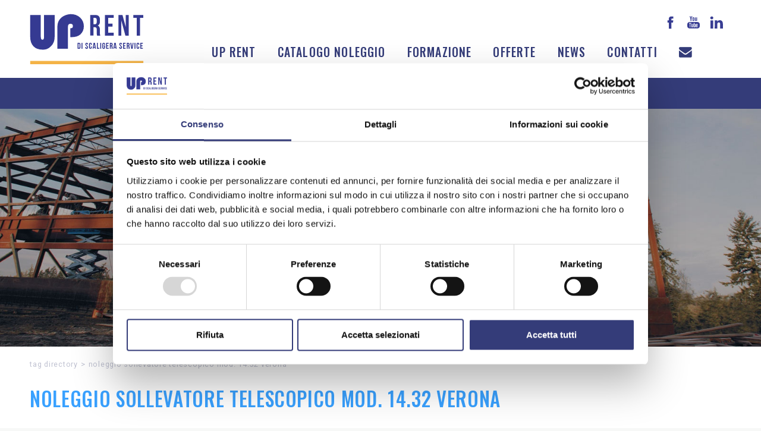

--- FILE ---
content_type: text/html; charset=utf-8
request_url: https://www.uprent.it/it-ww/tag-noleggio-sollevatore-telescopico-mod-1432-verona.aspx
body_size: 45240
content:

   
<!DOCTYPE html>
<html>
  <head id="ctl00_Head1" prefix="og: //ogp.me/ns#"><title>
	Noleggio Sollevatore telescopico mod. 14.32 Verona
</title>
  <script id="Cookiebot" src="https://consent.cookiebot.com/uc.js" data-cbid="9c5e629e-8ca9-45fc-a617-954ccb072a94" data-blockingmode="auto" type="text/javascript"></script>
  
  <!-- Header block #1 - ZONE #1 -->
  
    <meta property="og:title" content="Noleggio Sollevatore telescopico mod. 14.32 Verona" /><meta property="og:url" content="https://www.uprent.it/it-ww/tag-noleggio-sollevatore-telescopico-mod-1432-verona.aspx" /><meta property="og:image" content="https://www.uprent.it/img/og-image.jpg" /><meta property="og:image:type" content="image/jpeg" /><meta property="og:image:width" content="200" /><meta property="og:image:height" content="200" /><script type="text/plain" data-cookieconsent="statistics,marketing">

    (function (i, s, o, g, r, a, m) {
        i['GoogleAnalyticsObject'] = r; i[r] = i[r] || function () {
            (i[r].q = i[r].q || []).push(arguments)
        }, i[r].l = 1 * new Date(); a = s.createElement(o),
  m = s.getElementsByTagName(o)[0]; a.async = 1; a.src = g; m.parentNode.insertBefore(a, m)
    })(window, document, 'script', '//www.google-analytics.com/analytics.js', 'ga');
</script>
<meta name="keywords" content="Noleggio Sollevatore telescopico mod. 14.32 Verona" /><meta name="description" content="Noleggio Sollevatore telescopico mod. 14.32 Verona, 20260202" /><meta name="robots" content="index, follow" /><meta name="theme-color" content="#343c79"/><!-- Google Tag Manager -->
<script>(function(w,d,s,l,i){w[l]=w[l]||[];w[l].push({'gtm.start':
new Date().getTime(),event:'gtm.js'});var f=d.getElementsByTagName(s)[0],
j=d.createElement(s),dl=l!='dataLayer'?'&l='+l:'';j.async=true;j.src=
'https://www.googletagmanager.com/gtm.js?id='+i+dl;f.parentNode.insertBefore(j,f);
})(window,document,'script','dataLayer','GTM-59ZNZDW3');</script>
<!-- End Google Tag Manager --><!-- Facebook Pixel Code -->
<script>
 !function(f,b,e,v,n,t,s)
 {if(f.fbq)return;n=f.fbq=function(){n.callMethod?
 n.callMethod.apply(n,arguments):n.queue.push(arguments)};
 if(!f._fbq)f._fbq=n;n.push=n;n.loaded=!0;n.version='2.0';
 n.queue=[];t=b.createElement(e);t.async=!0;
 t.src=v;s=b.getElementsByTagName(e)[0];
 s.parentNode.insertBefore(t,s)}(window, document,'script',
 'https://connect.facebook.net/en_US/fbevents.js');
 fbq('init', '2268125546761175');
 fbq('init', '1215635518821098');
 fbq('track', 'PageView');
</script>
<noscript><img height="1" width="1" style="display:none"
 src="https://www.facebook.com/tr?id=2268125546761175&ev=PageView&noscript=1"
/></noscript>
<noscript><img height="1" width="1" style="display:none"
src="https://www.facebook.com/tr?id=1215635518821098&ev=PageView&noscript=1"
/></noscript>
<!-- End Facebook Pixel Code --><!-- Google tag (gtag.js) -->
<script async src="https://www.googletagmanager.com/gtag/js?id=G-9S0H8QVHRW"></script>
<script>
	window.dataLayer = window.dataLayer || [];
	function gtag(){dataLayer.push(arguments);}
	gtag('js', new Date());

	gtag('config', 'G-9S0H8QVHRW');
	gtag('config', 'G-DV1TBLRYB4');
	gtag('config', 'G-KC394N1D14');
</script>

  <!-- /Header block #1 -->
		  
    <meta charset="utf-8" /><meta name="viewport" content="width=device-width, initial-scale=1.0" />


    <!-- HTML5 shim, for IE6-8 support of HTML5 elements -->
    <!--[if lt IE 9]>
      <script src="//html5shim.googlecode.com/svn/trunk/html5.js"></script>
    <![endif]-->

    <!-- Fav and touch icons -->
    <link rel="shortcut icon" href="../master/favicon.ico" /><link rel="apple-touch-icon-precomposed" sizes="144x144" href="/img/apple-touch-icon-144-precomposed.png" /><link rel="apple-touch-icon-precomposed" sizes="114x114" href="/img/apple-touch-icon-114-precomposed.png" /><link rel="apple-touch-icon-precomposed" sizes="72x72" href="/img/apple-touch-icon-72-precomposed.png" /><link rel="apple-touch-icon-precomposed" href="/img/apple-touch-icon-57-precomposed.png" /><link href="../App_Themes/default_min/css/site-202207270953.css" type="text/css" rel="stylesheet" /></head>

  <body>
    <form name="aspnetForm" method="post" action="/it-ww/tag-noleggio-sollevatore-telescopico-mod-1432-verona.aspx" id="aspnetForm">
<div>
<input type="hidden" name="__VIEWSTATE" id="__VIEWSTATE" value="/[base64]/[base64]/[base64]/HjNupF21eA/TvwBDUy3ng=" />
</div>

<div>

	<input type="hidden" name="__VIEWSTATEGENERATOR" id="__VIEWSTATEGENERATOR" value="CA0B0334" />
</div>
      <div class="head-fixed-wrap">				  
		<!-- Header block #2 - ZONE #2 -->              
            <div id="ctl00_divHeaderblock2" class="headerblock2 carrelloplugin-zone">
                <div id="ctl00_containerFluid2" class="container-fluid">
                    <div id="ctl00_container2" class="container">
                          
    <!-- Google Tag Manager (noscript) -->
<noscript><iframe src="https://www.googletagmanager.com/ns.html?id=GTM-59ZNZDW3" height="0" width="0" style="display:none;visibility:hidden"></iframe></noscript>
<!-- End Google Tag Manager (noscript) -->

                     </div>
                </div>
            </div>		 
			
			  <!-- Header block #3 - ZONE #3 -->
              <div id="ctl00_divHeaderblock3" class="headerblock3">
                
    
<div class="social-header-wrapper svgplugin">
<a href="https://www.facebook.com/UpRentdiscaligeraService/" target="_blank">
<svg xmlns="http://www.w3.org/2000/svg" xmlns:xlink="http://www.w3.org/1999/xlink" version="1.1" id="ico-facebook" x="0" y="0" viewBox="0 0 32 32" xml:space="preserve" enable-background="new 0 0 32 32">
  <path d="M20.5 13.1h-2.9v-1.9c0-0.8 0.5-0.9 0.8-0.9s2.1 0 2.1 0V7h-2.9c-3.2 0-4 2.4-4 4v2.1h-1.9v3.3h1.9c0 4.2 0 9.4 0 9.4h3.9c0 0 0-5.1 0-9.4h2.6L20.5 13.1z" />
</svg></a>
<a href="https://www.youtube.com/channel/UCNi0OcwOJzyd_PNmjvssgzA?view_as=subscriber" target="_blank">
<svg xmlns="http://www.w3.org/2000/svg" xmlns:xlink="http://www.w3.org/1999/xlink" version="1.1" id="ico-youtube" x="0" y="0" viewBox="0 0 32 32" enable-background="new 0 0 32 32" xml:space="preserve">
  <g id="G-youtube">
     <path d="M22.1 15.6H9.9c-1.9 0-3.5 1.6-3.5 3.5v2.8c0 1.9 1.6 3.5 3.5 3.5h12.2c1.9 0 3.5-1.6 3.5-3.5v-2.8C25.6 17.1 24.1 15.6 22.1 15.6zM12.4 17.8h-1.1v5.7h-1.1v-5.7H9.1v-1h3.4V17.8zM15.7 23.4h-1v-0.5c-0.2 0.2-0.4 0.3-0.6 0.5 -0.2 0.1-0.4 0.2-0.6 0.2 -0.2 0-0.4-0.1-0.5-0.2 -0.1-0.1-0.2-0.4-0.2-0.7v-4.1h1v3.7c0 0.1 0 0.2 0.1 0.2 0 0.1 0.1 0.1 0.2 0.1 0.1 0 0.2 0 0.3-0.1 0.1-0.1 0.2-0.2 0.3-0.3v-3.7h1V23.4zM19.2 22.4c0 0.3-0.1 0.6-0.2 0.8 -0.2 0.2-0.4 0.3-0.7 0.3 -0.2 0-0.4 0-0.5-0.1 -0.1-0.1-0.3-0.2-0.4-0.3v0.4h-1v-6.6h1v2.1c0.1-0.1 0.3-0.3 0.4-0.3 0.1-0.1 0.3-0.1 0.5-0.1 0.3 0 0.5 0.1 0.7 0.3 0.2 0.2 0.2 0.5 0.2 0.9V22.4zM22.6 21.1h-1.9V22c0 0.3 0 0.4 0.1 0.5 0.1 0.1 0.2 0.1 0.3 0.1 0.2 0 0.3 0 0.3-0.1 0.1-0.1 0.1-0.3 0.1-0.6v-0.2h1V22c0 0.5-0.1 0.9-0.4 1.1 -0.2 0.3-0.6 0.4-1.1 0.4 -0.4 0-0.8-0.1-1-0.4 -0.3-0.3-0.4-0.6-0.4-1.1v-2.2c0-0.4 0.1-0.8 0.4-1 0.3-0.3 0.6-0.4 1.1-0.4 0.4 0 0.8 0.1 1 0.4 0.2 0.2 0.4 0.6 0.4 1.1V21.1zM21.2 19.3c-0.2 0-0.3 0-0.3 0.1 -0.1 0.1-0.1 0.2-0.1 0.4v0.5h0.9v-0.5c0-0.2 0-0.4-0.1-0.4C21.4 19.3 21.3 19.3 21.2 19.3zM17.8 19.2c-0.1 0-0.1 0-0.2 0 -0.1 0-0.1 0.1-0.2 0.1v3c0.1 0.1 0.2 0.1 0.2 0.2 0.1 0 0.2 0.1 0.2 0.1 0.1 0 0.2 0 0.3-0.1 0.1-0.1 0.1-0.2 0.1-0.3v-2.5c0-0.2 0-0.3-0.1-0.4C18 19.3 17.9 19.2 17.8 19.2z"></path><polygon points="11.5 13.9 12.7 13.9 12.7 10.8 14.2 6.6 12.9 6.6 12.1 9.5 12.1 9.5 11.3 6.6 10 6.6 11.5 11 "></polygon><path d="M15.8 14c0.5 0 0.9-0.1 1.2-0.4 0.3-0.3 0.4-0.6 0.4-1.1V9.7c0-0.4-0.1-0.7-0.4-1 -0.3-0.3-0.7-0.4-1.1-0.4 -0.5 0-0.9 0.1-1.2 0.4 -0.3 0.2-0.4 0.6-0.4 1v2.8c0 0.5 0.1 0.8 0.4 1.1C15 13.9 15.4 14 15.8 14zM15.4 9.7c0-0.1 0-0.2 0.1-0.3 0.1-0.1 0.2-0.1 0.3-0.1 0.1 0 0.3 0 0.4 0.1 0.1 0.1 0.1 0.2 0.1 0.3v2.9c0 0.1 0 0.3-0.1 0.3 -0.1 0.1-0.2 0.1-0.4 0.1 -0.1 0-0.3 0-0.3-0.1 -0.1-0.1-0.1-0.2-0.1-0.3V9.7zM19.1 13.9c0.2 0 0.4-0.1 0.6-0.2 0.2-0.1 0.4-0.3 0.6-0.5v0.6h1.1V8.5h-1.1v4.1c-0.1 0.1-0.2 0.2-0.3 0.3 -0.1 0.1-0.2 0.1-0.3 0.1 -0.1 0-0.2 0-0.2-0.1 0-0.1-0.1-0.1-0.1-0.3V8.5h-1.1V13c0 0.3 0.1 0.6 0.2 0.7C18.7 13.9 18.8 13.9 19.1 13.9z"></path>
  </g>
</svg></a>
<a href="https://www.linkedin.com/company/up-rent-di-scaligera-service" target="_blank">
<svg xmlns="http://www.w3.org/2000/svg" xmlns:xlink="http://www.w3.org/1999/xlink" version="1.1" id="ico-linkedin" x="0" y="0" viewBox="0 0 32 32" xml:space="preserve" enable-background="new 0 0 32 32">
  <path d="M20.7 12.8c-2.2 0-3.2 1.2-3.7 2.1v0h0c0 0 0 0 0 0v-1.8h-4.1c0.1 1.2 0 12.5 0 12.5H17v-7c0-0.4 0-0.7 0.1-1 0.3-0.7 1-1.5 2.1-1.5 1.5 0 2.1 1.1 2.1 2.8v6.7h4.2v-7.2C25.5 14.6 23.4 12.8 20.7 12.8zM8.5 7C7.1 7 6.1 8 6.1 9.2c0 1.2 0.9 2.2 2.3 2.2h0c1.4 0 2.3-1 2.3-2.2C10.8 8 9.9 7 8.5 7z"></path><rect x="6.4" y="13.1" width="4.2" height="12.5"></rect>
</svg></a>
<!--<a href="/it-ww/contatti-twitter.aspx">
<svg xmlns="http://www.w3.org/2000/svg" xmlns:xlink="http://www.w3.org/1999/xlink" version="1.1" id="ico-twitter" x="0" y="0" viewBox="0 0 32 32" xml:space="preserve" enable-background="new 0 0 32 32">
  <path d="M26 10.8c-0.8 0.3-1.5 0.6-2.4 0.7 0.9-0.5 1.5-1.3 1.8-2.3 -0.8 0.5-1.7 0.9-2.7 1.1 -0.8-0.8-1.8-1.3-3.1-1.3 -2.3 0-4.1 1.8-4.1 4.1 0 0.3 0 0.7 0.1 1 -3.4-0.2-6.5-1.8-8.5-4.3 -0.4 0.6-0.6 1.3-0.6 2.1 0 1.4 0.8 2.7 1.8 3.4 -0.7 0-1.3-0.2-1.9-0.5 0 0 0 0 0 0.1 0 2 1.4 3.7 3.4 4.1 -0.4 0.1-0.7 0.2-1.1 0.2 -0.3 0-0.6 0-0.8-0.1 0.6 1.6 2.1 2.9 3.9 2.9 -1.4 1-3.3 1.6-5.2 1.6 -0.4 0-0.7 0-1-0.1 1.8 1.1 4 1.8 6.4 1.8C19.9 25.3 24 19 24 13.5c0-0.2 0-0.4 0-0.6C24.8 12.5 25.4 11.7 26 10.8z"/>
</svg></a>
<a href="/it-ww/contatti-istagram.aspx">
<svg xmlns="http://www.w3.org/2000/svg" xmlns:xlink="http://www.w3.org/1999/xlink" version="1.1" id="ico-instagram_1_" x="0" y="0" viewBox="0 0 38 38" enable-background="new 0 0 38 38" xml:space="preserve"><defs><rect id="SVGID_1_" x="7.7" y="8.1" width="22.3" height="22.3"></rect></defs><clipPath id="SVGID_2_"><use xlink:href="#SVGID_1_" overflow="visible"></use></clipPath>
<path clip-path="url(#SVGID_2_)" d="M18.9 10.1c3 0 3.4 0 4.5 0.1 1.1 0.1 1.7 0.3 2.1 0.4 0.5 0.2 0.9 0.4 1.3 0.8s0.6 0.8 0.8 1.3c0.1 0.4 0.3 1 0.4 2.1 0.1 1.2 0.1 1.5 0.1 4.5s0 3.4-0.1 4.5c-0.1 1.1-0.3 1.7-0.4 2.1 -0.2 0.5-0.4 0.9-0.8 1.3 -0.4 0.4-0.8 0.6-1.3 0.8 -0.4 0.1-1 0.3-2.1 0.4 -1.2 0.1-1.5 0.1-4.5 0.1s-3.4 0-4.5-0.1c-1.1-0.1-1.7-0.3-2.1-0.4 -0.5-0.2-0.9-0.4-1.3-0.8s-0.6-0.8-0.8-1.3c-0.1-0.4-0.3-1-0.4-2.1 -0.1-1.2-0.1-1.5-0.1-4.5s0-3.4 0.1-4.5c0-1.1 0.2-1.7 0.4-2.1 0.2-0.5 0.4-0.9 0.8-1.3 0.4-0.4 0.8-0.6 1.3-0.8 0.4-0.1 1-0.3 2.1-0.4C15.5 10.1 15.9 10.1 18.9 10.1M18.9 8.1c-3 0-3.4 0-4.6 0.1 -1.1 0.1-2 0.3-2.7 0.5 -0.8 0.3-1.3 0.7-2 1.3 -0.6 0.6-1 1.3-1.3 2 -0.3 0.7-0.4 1.5-0.5 2.7 -0.1 1.2-0.1 1.6-0.1 4.6s0 3.4 0.1 4.6c0.1 1.2 0.3 2 0.5 2.7 0.3 0.8 0.7 1.3 1.3 2 0.6 0.6 1.3 1 2 1.3s1.5 0.4 2.7 0.5 1.6 0.1 4.6 0.1 3.4 0 4.6-0.1c1.2-0.1 2-0.3 2.7-0.5 0.8-0.3 1.3-0.7 2-1.3 0.6-0.6 1-1.3 1.3-2 0.3-0.7 0.4-1.5 0.5-2.7s0.1-1.6 0.1-4.6 0-3.4-0.1-4.6 -0.3-2-0.5-2.7c-0.3-0.8-0.7-1.3-1.3-2 -0.6-0.6-1.3-1-2-1.3 -0.7-0.3-1.5-0.4-2.7-0.5C22.3 8.1 21.9 8.1 18.9 8.1"></path><defs><rect id="SVGID_3_" x="7.7" y="8.1" width="22.3" height="22.3"></rect></defs><clipPath id="SVGID_4_"><use xlink:href="#SVGID_3_" overflow="visible"></use></clipPath><path clip-path="url(#SVGID_4_)" d="M18.9 13.4c-3.2 0-5.8 2.6-5.8 5.8s2.6 5.8 5.8 5.8 5.8-2.6 5.8-5.8S22 13.4 18.9 13.4M18.9 22.9c-2 0-3.7-1.6-3.7-3.7 0-2 1.6-3.7 3.7-3.7 2 0 3.7 1.6 3.7 3.7C22.6 21.2 20.9 22.9 18.9 22.9"></path><defs><rect id="SVGID_5_" x="7.7" y="8.1" width="22.3" height="22.3"></rect></defs><clipPath id="SVGID_6_"><use xlink:href="#SVGID_5_" overflow="visible"></use></clipPath><path clip-path="url(#SVGID_6_)" d="M26.2 13.2c0 0.8-0.6 1.3-1.3 1.3s-1.3-0.6-1.3-1.3c0-0.8 0.6-1.3 1.3-1.3S26.2 12.5 26.2 13.2"></path>
</svg></a>
<a href="/it-ww/contatti-google-plus.aspx">
<svg xmlns="http://www.w3.org/2000/svg" xmlns:xlink="http://www.w3.org/1999/xlink" version="1.1" id="ico-googleplus" x="0" y="0" viewBox="0 0 32 32" enable-background="new 0 0 32 32" xml:space="preserve">
<path id="Plus" d="M27 14.2h-3.2V11c0-0.2-0.2-0.4-0.4-0.4h-0.9c-0.2 0-0.4 0.2-0.4 0.4v3.2h-3.2c-0.2 0-0.4 0.2-0.4 0.4v0.9c0 0.2 0.2 0.4 0.4 0.4H22v3.2c0 0.2 0.2 0.4 0.4 0.4h0.9c0.2 0 0.4-0.2 0.4-0.4V16H27c0.2 0 0.4-0.2 0.4-0.4v-0.9C27.4 14.4 27.2 14.2 27 14.2zM16.2 17c-0.7-0.5-1.3-1.2-1.3-1.4 0-0.4 0-0.6 0.9-1.3 1.1-0.9 1.8-2.1 1.8-3.3 0-1.1-0.3-2.1-0.9-2.8h0.5c0.1 0 0.2 0 0.3-0.1l1.3-0.9c0.2-0.1 0.2-0.3 0.2-0.5 -0.1-0.2-0.2-0.3-0.4-0.3h-5.6c-0.6 0-1.2 0.1-1.9 0.3 -2 0.7-3.5 2.5-3.5 4.2 0 2.5 2 4.5 4.6 4.5C12 15.8 12 16 12 16.2c0 0.4 0.1 0.8 0.3 1.1 0 0 0 0-0.1 0 -2.5 0-4.8 1.2-5.6 3.1 -0.2 0.5-0.3 1-0.3 1.4 0 0.5 0.1 0.9 0.4 1.3 0.5 1 1.7 1.7 3.3 2.1 0.8 0.2 1.7 0.3 2.6 0.3 0.8 0 1.6-0.1 2.3-0.3 2.2-0.6 3.7-2.3 3.7-4.2C18.4 19.2 17.8 18.1 16.2 17zM9.1 21.2c0-1.3 1.7-2.5 3.6-2.5l0.1 0c0.4 0 0.8 0.1 1.2 0.2 0.1 0.1 0.3 0.2 0.4 0.3 0.9 0.6 1.5 1 1.6 1.6 0 0.2 0.1 0.3 0.1 0.5 0 1.6-1.2 2.5-3.6 2.5C10.6 23.8 9.1 22.6 9.1 21.2zM10.9 8.7c0.3-0.3 0.7-0.5 1.1-0.5l0 0c1.2 0 2.4 1.4 2.7 3.1 0.1 0.9-0.1 1.8-0.6 2.3 -0.3 0.3-0.7 0.5-1.1 0.5 0 0 0 0 0 0h0c-1.2 0-2.4-1.5-2.6-3.1C10.2 10.1 10.4 9.2 10.9 8.7z"/>
</svg></a>-->
</div>
    <div class="CompanyLogo"><a href="/"><img src="/img/logo-uprent.svg" alt="UpRent.it" title="UpRent.it" /></a></div>

              </div>
              <!-- / Header block #3 - ZONE #3 -->

			  <!-- Header block #4 - ZONE #4 -->
              <div id="ctl00_divHeaderblock4" class="headerblock4">
                  
    
<!-- bar menu top -->
<div id="ctl00_ContentPlaceHolder3_ctl00_MainMenu" class="navbar mainmenu">
    <div class="navbar-inner">
        <div class="container">
            <a id="ctl00_ContentPlaceHolder3_ctl00_collapse" class="btn btn-navbar" data-toggle="collapse" data-target=".mainmenu .nav-collapse">
                
                <span class="icon-bar"></span>
                <span class="icon-bar"></span>
                <span class="icon-bar"></span>
            </a>
            
            <div id="ctl00_ContentPlaceHolder3_ctl00_topMenu" class="nav-collapse collapse">
                <div id="ctl00_ContentPlaceHolder3_ctl00_ctl00_mainDiv" class="navbar-searchform">
	<div class="navbar-form pull-right formflatstyle" style="position:relative;">
	<input type="text" name="fti" value="" placeholder="Cerca" id="fullTextSearch" data-provide="typeahead" class="typeahead" autocomplete="off">
    <button type="button" class="btn cancel" id="btnCerca" onclick="doSearch();return false;"><i class="icon-search"></i></button>
    <button type="button" class="btn-delete" id="btnAnnulla" style="visibility:hidden;"><i class="icon-delete"></i></button>
	<input type="hidden" id="Id_Lingua" value="it">
	<input type="hidden" id="CheckEmpty" value="">
    <input type="hidden" id="UrlStringSearch" value="/it-ww/search.aspx">
    <input type="hidden" id="UrlStringTopSearch" value="/it-ww/top-searches.aspx">
	</div>
</div>

                <ul class="pull-right nav menu-horizontal-level-0"><li data-idmenuitem="202"><a data-hover="Up Rent" href="chi-siamo.aspx">Up Rent</a></li><li class="dropdown" data-idmenuitem="72"><a href="#" data-hover="Catalogo noleggio" class="dropdown-toggle" role="button" data-toggle="dropdown">Catalogo noleggio<b class="caret"></b></a><ul class="dropdown-menu menu-horizontal-level-0" role="menu"><li data-idmenuitem="623"><a data-hover="Autocarro con gru" tabindex="-1" href="autocarro-con-gru-1.aspx">Autocarro con gru</a></li><li data-idmenuitem="561"><a data-hover="Autogru" tabindex="-1" href="autogru-1.aspx">Autogru</a></li><li data-idmenuitem="566"><a data-hover="Edilizia" tabindex="-1" href="edilizia-1.aspx">Edilizia</a></li><li data-idmenuitem="627"><a data-hover="Furgoni aperti" tabindex="-1" href="autocarri-con-cassone-ribaltabile-1.aspx">Furgoni aperti</a></li><li data-idmenuitem="626"><a data-hover="Furgoni chiusi" tabindex="-1" href="furgoni-chiusi-1.aspx">Furgoni chiusi</a></li><li data-idmenuitem="582"><a data-hover="Generatori di corrente" tabindex="-1" href="generatori-di-corrente-1.aspx">Generatori di corrente</a></li><li data-idmenuitem="614"><a data-hover="Giardinaggio" tabindex="-1" href="giardinaggio-1.aspx">Giardinaggio</a></li><li data-idmenuitem="565"><a data-hover="Piattaforme autocarrate" tabindex="-1" href="sollevamento-piattaforme-autocarrate-1.aspx">Piattaforme autocarrate</a></li><li data-idmenuitem="563"><a data-hover="Piattaforme cingolate" tabindex="-1" href="piattaforme-cingolate-1.aspx">Piattaforme cingolate</a></li><li data-idmenuitem="564"><a data-hover="Piattaforme semoventi" tabindex="-1" href="piattaforme-semoventi-1.aspx">Piattaforme semoventi</a></li><li data-idmenuitem="615"><a data-hover="Pulizia" tabindex="-1" href="pulizia-1.aspx">Pulizia</a></li><li data-idmenuitem="562"><a data-hover="Sollevatori telescopici" tabindex="-1" href="sollevatori-telescopici-1.aspx">Sollevatori telescopici</a></li></ul></li><li data-idmenuitem="619"><a data-hover="Formazione" href="formazione-1.aspx">Formazione</a></li><li class="dropdown" data-idmenuitem="609"><a href="#" data-hover="Offerte" class="dropdown-toggle" role="button" data-toggle="dropdown">Offerte<b class="caret"></b></a><ul class="dropdown-menu menu-horizontal-level-0" role="menu"><li data-idmenuitem="610"><a data-hover="Promozioni" tabindex="-1" href="promozioni-1.aspx">Promozioni</a></li><li data-idmenuitem="617"><a data-hover="Vendita usato" tabindex="-1" href="vendita-usato-1.aspx">Vendita usato</a></li></ul></li><li class="dropdown" data-idmenuitem="612"><a href="#" data-hover="News" class="dropdown-toggle" role="button" data-toggle="dropdown">News<b class="caret"></b></a><ul class="dropdown-menu menu-horizontal-level-0" role="menu"><li data-idmenuitem="634"><a data-hover="Notizie" tabindex="-1" href="uprent-notizie.aspx">Notizie</a></li><li data-idmenuitem="635"><a data-hover="Esperto risponde" tabindex="-1" href="esperto-risponde-1.aspx">Esperto risponde</a></li></ul></li><li data-idmenuitem="583"><a data-hover="Contatti" href="contatti.aspx">Contatti</a></li><li class="homemenuico-mail" data-idmenuitem="584"><a data-hover="&lt;i class=&quot;fa fa-envelope fa-lg&quot;>&lt;/i>" href="richiesta-informazioni.aspx"><i class="fa fa-envelope fa-lg"></i></a></li></ul>
            </div>
            
            <!--/.nav-collapse -->
        </div>
    </div>
</div>
<!-- bar menu top --><div id="ctl00_ContentPlaceHolder3_ctl01_MainMenu" class="menutop-aside menu-prodotti"><ul class="pull-left nav nav-pills menu-horizontal-level-0"><li class="menu-560" data-idmenuitem="560"><a data-hover="Sollevamento" href="javascript:void(0);">Sollevamento</a></li><li class="menu-556" data-idmenuitem="556"><a data-hover="Attrezzature" href="javascript:void(0);">Attrezzature</a></li><li class="menu-557" data-idmenuitem="557"><a data-hover="Autocarri" href="javascript:void(0);">Autocarri</a></li></ul></div>
<div class="megamenu-wrap">
    
            <div id="ctl00_ContentPlaceHolder3_ctl01_rptItemsWrap_ctl00_megamenuItemswrap" class="megamenu-itemswrap megamenu-itemswrap-556">
                <ul class="megamenu-item"><li data-idmenuitem="590"><a data-hover="Edilizia" tabindex="-1" href="edilizia-1.aspx"><svg xmlns="http://www.w3.org/2000/svg" xmlns:xlink="http://www.w3.org/1999/xlink" version="1.1" x="0" y="0" viewBox="0 0 55 55" xml:space="preserve" enable-background="new 0 0 55 55">       <g id="bg"><rect class="st0" width="55" height="55"/></g><g id="Edilizia"><path class="st1" d="M49.8 25.4l-7-7v-8.1c0-1.5-1.2-2.6-2.6-2.6 -1.5 0-2.6 1.2-2.6 2.6v2.8l-5.2-5.2c-2.6-2.6-7.1-2.6-9.6 0L5.2 25.4c-1 1-1 2.7 0 3.7 1 1 2.7 1 3.7 0l17.5-17.5c0.6-0.6 1.6-0.6 2.1 0l17.5 17.5c0.5 0.5 1.2 0.8 1.9 0.8 0.7 0 1.4-0.3 1.9-0.8C50.8 28.1 50.8 26.5 49.8 25.4zM28.4 16.7c-0.5-0.5-1.3-0.5-1.8 0L11.2 32.1c-0.2 0.2-0.4 0.6-0.4 0.9v11.2c0 2.6 2.1 4.8 4.8 4.8h7.6V37.2h8.6V49h7.6c2.6 0 4.8-2.1 4.8-4.8V33c0-0.3-0.1-0.7-0.4-0.9L28.4 16.7z"/></g></svg><span>Edilizia</span></a></li><li data-idmenuitem="591"><a data-hover="Generatori di corrente" tabindex="-1" href="generatori-di-corrente-1.aspx"><svg xmlns="http://www.w3.org/2000/svg" xmlns:xlink="http://www.w3.org/1999/xlink" version="1.1" x="0" y="0" viewBox="0 0 55 55" xml:space="preserve" enable-background="new 0 0 55 55">       <g id="bg"><rect class="st0" width="55" height="55"/></g><g id="GruppiElettrogenti"><path class="st1" d="M11.7 27.5c0-6.6 4.1-12.3 9.9-14.7l3-5.9C14.5 8.3 6.7 17 6.7 27.5c0 9.5 6.4 17.6 15.2 20.1l0.6-5.1C16.2 40.4 11.7 34.5 11.7 27.5zM33.1 7.5l-0.6 5.1c6.3 2.1 10.8 8 10.8 15 0 6.6-4.1 12.3-9.8 14.6l-3 6C40.5 46.7 48.3 38 48.3 27.5 48.3 18 41.9 9.9 33.1 7.5zM39.4 23.8c-0.2-0.4-0.6-0.5-1.1-0.5h-9.5l2-17.8c0.1-0.6-0.3-1.2-0.9-1.4C29.8 4 29.7 4 29.6 4c-0.5 0-0.9 0.3-1.1 0.7L15.6 30.6c-0.2 0.4-0.2 0.9 0.1 1.3 0.2 0.4 0.6 0.7 1.1 0.7h9.4l-1.9 17.2c-0.1 0.6 0.3 1.1 0.9 1.3 0.1 0 0.2 0 0.4 0 0.5 0 0.9-0.3 1.1-0.7L39.4 25C39.6 24.6 39.6 24.2 39.4 23.8z"/></g></svg><span>Generatori di corrente</span></a></li><li data-idmenuitem="592"><a data-hover="Giardinaggio" tabindex="-1" href="giardinaggio-1.aspx"><svg xmlns="http://www.w3.org/2000/svg" xmlns:xlink="http://www.w3.org/1999/xlink" version="1.1" x="0" y="0" viewBox="0 0 55 55" xml:space="preserve" enable-background="new 0 0 55 55">         <g id="bg"><rect class="st0" width="55" height="55"/></g><g id="Giardinaggio"><g id="Immagine_xA0_1_xA0_Tracciato_di_ritaglio"><path class="st1" d="M25 11.6c1.9 0.5 3.7 0.2 5-0.3v5.2c-5.5 0.7-9.9 5.2-10.2 10.9l0.6-0.6c1.7-1.7 4-2.7 6.5-2.7l8.3 0c2.1 0 3.8 1.3 4.5 3.2l2.1-2.1c0.2-0.2 0.5-0.5 0.8-0.6 -1.4-4.3-5.1-7.5-9.7-8.1v-5.2c1.4 0.5 3.2 0.8 5 0.3 4.2-1.1 5.9-5.5 5.9-5.5s-3.6-3-7.8-1.8c-2.1 0.6-3.5 1.9-4.4 3.1 -0.9-1.2-2.4-2.5-4.4-3.1 -4.2-1.1-7.8 1.8-7.8 1.8S20.8 10.5 25 11.6zM46.5 27.1c-0.8-0.8-2.1-0.8-2.9 0l-5.1 5.1 0 0c-0.9 0.9-2.1 1.4-3.4 1.4h-6.9v-2.8h6.9c1.1 0 2-0.9 2-2 0-1.1-0.9-2-2-2l-8.3 0c-1.7 0-3.3 0.7-4.6 1.9l-5 5 5.5 5.5 1.9-1.9 11.2 0.4c1.8 0.1 3.5-0.6 4.8-1.9l5.8-5.8C47.3 29.2 47.3 27.9 46.5 27.1zM7.9 40.3L18.6 51l6.1-6.1L14 34.2 7.9 40.3zM19.1 44.1c0.8 0 1.4 0.6 1.4 1.4 0 0.8-0.6 1.4-1.4 1.4s-1.4-0.6-1.4-1.4C17.8 44.7 18.4 44.1 19.1 44.1z"/></g></g></svg><span>Giardinaggio</span></a></li><li data-idmenuitem="593"><a data-hover="Pulizia" tabindex="-1" href="pulizia-1.aspx"><svg xmlns="http://www.w3.org/2000/svg" xmlns:xlink="http://www.w3.org/1999/xlink" version="1.1" x="0" y="0" viewBox="0 0 55 55" xml:space="preserve" enable-background="new 0 0 55 55">       <g id="bg"><rect class="st0" width="55" height="55"/></g><g id="Pulizia"><path class="st1" d="M44.6 45.3l-3.4-0.9c-1.5-10-6.2-17.7-10.5-17.7l-0.3-2c-0.5 0.3-1.1 0.5-1.8 0.6l3 17.4c0.5-0.2 1.1-0.3 1.7-0.3 2.8 0 5 2.2 5 5 0 1.4-0.6 2.6-1.4 3.5h10c0.5 0 0.8-0.4 0.8-0.8v-1C47.6 47.4 46.4 45.8 44.6 45.3zM33.2 44c-1.9 0-3.5 1.5-3.5 3.5 0 1.9 1.5 3.5 3.5 3.5s3.5-1.5 3.5-3.5C36.7 45.6 35.1 44 33.2 44zM33.2 48.8c-0.7 0-1.3-0.6-1.3-1.3 0-0.7 0.6-1.3 1.3-1.3 0.7 0 1.3 0.6 1.3 1.3C34.5 48.2 33.9 48.8 33.2 48.8z"/><circle class="st1" cx="15.6" cy="8.1" r="4.1"/><path class="st1" d="M28.4 19.6l-6.7-0.3L16.1 16l4.8 1.4v-0.7c0-1.5-1.2-2.8-2.8-2.8h-5c-1.5 0-2.8 1.2-2.8 2.8L8.2 35c-0.1 0.6 0.4 1.2 1 1.2h1.1l0 3.7 -2.8 8c-0.4 1.2 0.2 2.6 1.5 3 1.2 0.4 2.6-0.2 3-1.5l2.9-8.3c0.1-0.2 0.1-0.5 0.1-0.8l0-4.1h1l3.6 13.1c0.4 1.3 1.7 2 2.9 1.7 1.3-0.4 2-1.7 1.7-2.9L21 36.2h0.7c0.6 0 1.1-0.5 1-1.2l-1.2-9.9c-1.3-0.1-1.8 0-2.4-0.6L14 19.4l6 3.6c0.3 0.2 0.6 0.3 0.9 0.3l7.2 0.3c0 0 0.1 0 0.1 0 1.1 0 1.9-0.8 2-1.9C30.4 20.6 29.5 19.7 28.4 19.6z"/></g></svg><span>Pulizia</span></a></li></ul>
                <div id="ctl00_ContentPlaceHolder3_ctl01_rptItemsWrap_ctl00_controlsWrapper" class="controls-wrapper">
                    <a href="javascript:void(0);" class="control-left"></a>
                    <a href="javascript:void(0);" class="control-right"></a>
                </div>
            </div>
        
            <div id="ctl00_ContentPlaceHolder3_ctl01_rptItemsWrap_ctl01_megamenuItemswrap" class="megamenu-itemswrap megamenu-itemswrap-557">
                <ul class="megamenu-item"><li data-idmenuitem="594"><a data-hover="Autocarro con gru" tabindex="-1" href="autocarro-con-gru-1.aspx"><svg xmlns="http://www.w3.org/2000/svg" xmlns:xlink="http://www.w3.org/1999/xlink" version="1.1" id="furgone_gru" x="0" y="0" viewBox="0 0 55 55" xml:space="preserve"><style type="text/css"> </style><path class="st1" d="M12.3 44c-0.9 0-1.6 0.7-1.6 1.6 0 0.9 0.7 1.6 1.6 1.6 0.9 0 1.6-0.7 1.6-1.6C13.9 44.7 13.2 44 12.3 44zM40.1 44c-0.9 0-1.6 0.7-1.6 1.6 0 0.9 0.7 1.6 1.6 1.6s1.6-0.7 1.6-1.6C41.6 44.7 40.9 44 40.1 44zM48.9 31L42 23.5c-0.5-0.6-1.2-0.9-2-0.9h-3.9v9.5h13.4C49.3 31.7 49.2 31.4 48.9 31zM44 36.1h5.5v-2.4H35.9c-0.8 0-1.4-0.6-1.4-1.4v-9.7h-1.8c-1.2 0-2.2 1-2.2 2.2v6.3L13.7 14.9c-0.1-0.1-0.3-0.2-0.5-0.2H7.6c-0.1 0-0.2 0-0.3 0.1 0 0 0 0-0.1 0 -0.1 0-0.1 0.1-0.2 0.1 0 0 0 0-0.1 0.1 -0.1 0.1-0.1 0.1-0.2 0.2 0 0 0 0 0 0 0 0.1 0 0.2-0.1 0.3 0 0 0 0 0 0v6.3c0 0.4 0.4 0.8 0.8 0.8 0.9 0 1.6 0.7 1.6 1.6s-0.7 1.6-1.6 1.6S6 25.1 6 24.2c0-0.4-0.4-0.8-0.8-0.8 -0.4 0-0.8 0.4-0.8 0.8 0 1.7 1.4 3.2 3.2 3.2s3.2-1.4 3.2-3.2c0-1.5-1-2.7-2.4-3.1v-3.7l18.7 19.4H4.4v7.6c0 1.1 0.9 1.9 1.9 1.9h0.5c0.4 2.7 2.7 4.8 5.5 4.8 2.8 0 5.1-2.1 5.5-4.8h16.8c0.4 2.7 2.7 4.8 5.5 4.8 2.8 0 5.1-2.1 5.5-4.8h2.1c1.1 0 1.9-0.9 1.9-1.9v-6.8H44c-0.4 0-0.8-0.4-0.8-0.8C43.2 36.4 43.6 36.1 44 36.1zM12.3 49.5c-2.2 0-4-1.8-4-4s1.8-4 4-4c2.2 0 4 1.8 4 4S14.5 49.5 12.3 49.5zM44 45.6c0 2.2-1.8 4-4 4 -2.2 0-4-1.8-4-4 0-2.2 1.8-4 4-4C42.2 41.6 44 43.4 44 45.6z"/></svg><span>Autocarro con gru</span></a></li><li data-idmenuitem="624"><a data-hover="Furgoni Aperti" tabindex="-1" href="autocarri-con-cassone-ribaltabile-1.aspx"><svg xmlns="http://www.w3.org/2000/svg" id="Livello_1" data-name="Livello 1" viewBox="0 0 55.1 34.7"><title>furgoni-aperti</title><path class="st1" d="M9.6 41a1.9 1.9 0 0 0 0 3.8 2 2 0 0 0 1.9-1.9A1.8 1.8 0 0 0 9.6 41ZM43.4 41a1.9 1.9 0 0 0 0 3.8 2 2 0 0 0 1.9-1.9A1.8 1.8 0 0 0 43.4 41ZM54.2 25.2 45.8 16a3.2 3.2 0 0 0-2.4-1.1H38.6V26.5H54.9A8.3 8.3 0 0 0 54.2 25.2ZM27.6 32.3H0v9.2a2.3 2.3 0 0 0 2.3 2.3H3a6.8 6.8 0 0 0 13.4 0H36.8a6.8 6.8 0 0 0 13.4 0h2.6a2.3 2.3 0 0 0 2.3-2.3V33.2H48.3a1 1 0 0 1 0-2H55V28.3H38.3a1.7 1.7 0 0 1-1.7-1.7V15H34.4a2.7 2.7 0 0 0-2.7 2.7V32.4ZM9.6 47.8A4.8 4.8 0 1 1 14.4 43 4.7 4.7 0 0 1 9.6 47.8Zm38.6-4.9a4.8 4.8 0 0 1-9.6 0 4.9 4.9 0 0 1 4.8-4.8A4.8 4.8 0 0 1 48.2 42.9Z" transform="translate(0 -14.9)"/></svg><span>Furgoni Aperti</span></a></li><li data-idmenuitem="625"><a data-hover="Furgoni Chiusi" tabindex="-1" href="furgoni-chiusi-1.aspx"><svg xmlns="http://www.w3.org/2000/svg" id="Livello_1" data-name="Livello 1" viewBox="0 0 55.1 34.7"><title>furgoni-chiusi</title><path class="st1" d="M9.6 41a1.9 1.9 0 0 0 0 3.8 2 2 0 0 0 1.9-1.9A1.8 1.8 0 0 0 9.6 41ZM43.4 41a1.9 1.9 0 0 0 0 3.8 2 2 0 0 0 1.9-1.9A1.8 1.8 0 0 0 43.4 41ZM54.2 25.2 45.8 16a3.2 3.2 0 0 0-2.4-1.1H38.6V26.5H54.9A8.3 8.3 0 0 0 54.2 25.2ZM0 32.3V42a1.8 1.8 0 0 0 1.8 1.8H3a6.8 6.8 0 0 0 13.4 0H36.8a6.8 6.8 0 0 0 13.4 0h3.5a1.5 1.5 0 0 0 1.5-1.4V33.2H48.3a1 1 0 0 1 0-2H55V28.3H38.3a1.7 1.7 0 0 1-1.7-1.7V15H2.7A2.7 2.7 0 0 0 0 17.7ZM9.6 47.8A4.8 4.8 0 1 1 14.4 43 4.7 4.7 0 0 1 9.6 47.8Zm38.6-4.9a4.8 4.8 0 0 1-4.8 4.8c-3.9 0-6.6-4.6-3.4-8.4a1.6 1.6 0 0 1 0.3-0.3C44.3 36.6 48.2 39.4 48.2 42.9Z" transform="translate(0 -14.9)"/></svg><span>Furgoni Chiusi</span></a></li></ul>
                <div id="ctl00_ContentPlaceHolder3_ctl01_rptItemsWrap_ctl01_controlsWrapper" class="controls-wrapper">
                    <a href="javascript:void(0);" class="control-left"></a>
                    <a href="javascript:void(0);" class="control-right"></a>
                </div>
            </div>
        
            <div id="ctl00_ContentPlaceHolder3_ctl01_rptItemsWrap_ctl02_megamenuItemswrap" class="megamenu-itemswrap megamenu-itemswrap-560">
                <ul class="megamenu-item"><li data-idmenuitem="588"><a data-hover="Autogru" tabindex="-1" href="autogru-1.aspx"><svg xmlns="http://www.w3.org/2000/svg" version="1.1" x="0" y="0" width="55" height="55" viewBox="0 0 55 55" xml:space="preserve"><path class="st1" d="M53.8 51.5v-2.1h0.4V49H55v-1.6h-0.8V47h-0.4V45h-0.4v-5.6H51v-3h-1.2L10.4 4.8 9.9 5.4 8.5 4.3l0.3-0.4 0.3-2.7 -1.4-1c-0.4-0.3-1-0.2-1.3 0.2L1.8 6.7 1.4 8.3C1.3 8.9 1.5 9.4 1.9 9.8 2 9.9 2.2 9.9 2.3 10l0.1 2.5c-0.6 0.3-1.2 0.8-1.3 1.5 -0.3 1.1 0 2.7 1.3 5.4 0 0.1-0.1 0.1-0.1 0.2l0 0.1c0 0.3 0.2 0.5 0.5 0.5l0.7 0c0 0.1 0.1 0.1 0.1 0.1l0 1.5C3 22 2.5 22.5 2.5 23.2c0 0.7 0.6 1.4 1.4 1.4 0.8 0 1.4-0.6 1.4-1.3 0-0.2-0.1-0.3-0.3-0.3 -0.2 0-0.3 0.1-0.3 0.3 0 0.4-0.4 0.8-0.8 0.8 -0.4 0-0.8-0.4-0.8-0.8 0-0.4 0.4-0.8 0.8-0.8 0.2 0 0.3-0.1 0.3-0.3l0-1.8c0 0 0.1-0.1 0.1-0.1l0.7 0c0.3 0 0.5-0.2 0.5-0.5l0-0.1c0-0.1 0-0.2-0.1-0.2 1.4-2.4 1.7-4 1.6-5.1 -0.1-1.2-1.2-2.1-2.4-2.1l-0.3 0 0.3-3L5 9.1 5.8 8l1.3 1 -1 1.3 32.4 26.1h-8.6V36h-3.1 0H23v5.3h-5.8H8.1V41H2.2L0 46.8v1.4l3.7 3.7h2.1l2.9-4.8V48c-0.9 0.7-1.6 1.8-1.6 3.1 0 2.1 1.7 3.8 3.8 3.8 1.9 0 3.5-1.5 3.8-3.3h1.1v2.1h-1.2v1.2h4.9v-1.2h-1.2v-2.1h0.8c0.2 1.9 1.8 3.3 3.8 3.3 2.1 0 3.8-1.7 3.8-3.8 0-1.2-0.6-2.3-1.5-3h3c-0.9 0.7-1.5 1.8-1.5 3 0 2.1 1.7 3.8 3.8 3.8 2.1 0 3.8-1.7 3.8-3.8 0-1.2-0.6-2.3-1.5-3h3c-0.9 0.7-1.5 1.8-1.5 3 0 2.1 1.7 3.8 3.8 3.8 2.1 0 3.8-1.7 3.8-3.8 0-1.2-0.6-2.3-1.5-3h3c-0.9 0.7-1.5 1.8-1.5 3 0 2.1 1.7 3.8 3.8 3.8 1.9 0 3.5-1.5 3.8-3.3h1.1v2.1h-1.3v1.2h5v-1.2h-1.3v-2.1H53.8zM3.8 12.3l-0.3 0c-0.1 0-0.3 0-0.4 0L2.9 10c0.2 0 0.3-0.1 0.5-0.1L4 9.6 3.8 12.3zM6.3 42.7v2.1l-0.8 0.9H1.9l-0.3-1.4v-0.5l0.8-2.1h2.1 1.8V42.7zM11.1 52.5c-0.8 0-1.4-0.6-1.4-1.4 0-0.8 0.6-1.4 1.4-1.4 0.8 0 1.4 0.6 1.4 1.4C12.5 51.9 11.8 52.5 11.1 52.5zM17.5 53.6h-0.8v-2.1h0.8V53.6zM19.7 45.6H9v-1.8h10.1 0.6V45.6zM23 52.5c-0.8 0-1.4-0.6-1.4-1.4 0-0.8 0.6-1.4 1.4-1.4s1.4 0.6 1.4 1.4C24.4 51.9 23.8 52.5 23 52.5zM45.7 41v1.4l-1-1.4H45.7zM30.6 52.5c-0.8 0-1.4-0.6-1.4-1.4 0-0.8 0.6-1.4 1.4-1.4 0.8 0 1.4 0.6 1.4 1.4C32 51.9 31.4 52.5 30.6 52.5zM32 43.9h-4.2V41H32V43.9zM26.7 39.4l0-1.4 5.4 1.4H26.7zM38.2 52.5c-0.8 0-1.4-0.6-1.4-1.4 0-0.8 0.6-1.4 1.4-1.4s1.4 0.6 1.4 1.4C39.6 51.9 38.9 52.5 38.2 52.5zM32.8 43.9V41h10l1.9 2.9H32.8zM45.7 52.5c-0.8 0-1.4-0.6-1.4-1.4 0-0.8 0.6-1.4 1.4-1.4s1.4 0.6 1.4 1.4C47.2 51.9 46.5 52.5 45.7 52.5z"/></svg><span>Autogru</span></a></li><li data-idmenuitem="589"><a data-hover="Piattaforme autocarrate" tabindex="-1" href="sollevamento-piattaforme-autocarrate-1.aspx"><svg xmlns="http://www.w3.org/2000/svg" version="1.1" x="0" y="0" width="55" height="55" viewBox="0 0 55 55" xml:space="preserve"><path class="st1" d="M34.4 48.7c-0.8 0-1.4 0.6-1.4 1.4 0 0.8 0.6 1.4 1.4 1.4 0.8 0 1.4-0.6 1.4-1.4C35.8 49.3 35.2 48.7 34.4 48.7zM9.7 48.7c-0.8 0-1.4 0.6-1.4 1.4 0 0.8 0.6 1.4 1.4 1.4 0.8 0 1.4-0.6 1.4-1.4C11.2 49.3 10.5 48.7 9.7 48.7zM13.3 31.1H9.8c-0.7 0-1.3 0.3-1.7 0.8l-6.1 6.7c-0.2 0.3-0.4 0.6-0.5 0.9h11.9V31.1zM50.7 9.5c-0.4 0-0.8 0.1-1.2 0.2l-0.3-0.1L24.5 7.4V0H10.8v0.5h0.9v2.9h-1v0.9h1V7h-0.9v1.9H23l24.4 2.8L22.8 30.5c-1.6 0.2-2.7 1.5-2.7 3 0 1.7 1.4 3 3 3l2.8 1.8 -3.3 5.5h-1.2l-3.1-5.2V33c0-1.1-0.9-1.9-1.9-1.9h-1.6v8.7c0 0.7-0.5 1.2-1.2 1.2H1.3V43h4.9c0.4 0 0.7 0.3 0.7 0.7 0 0.4-0.3 0.7-0.7 0.7H1.3v4.6c0 0.9 0.8 1.7 1.7 1.7h1.9C5.2 53.2 7.3 55 9.7 55s4.5-1.8 4.9-4.2h14.9c0.3 2.4 2.4 4.2 4.9 4.2 2.5 0 4.5-1.8 4.9-4.2h0.5c0.9 0 1.7-0.8 1.7-1.7v-5.3h-3.6L34.4 38c-0.6-1.1-2-1.8-3.7-1.9l9.8-11.9 9.3-8.8c0.3 0.1 0.6 0.1 0.9 0.1 1.7 0 3.1-1.4 3.1-3.1C53.7 10.9 52.2 9.5 50.7 9.5zM21.7 7.1h-9.2V4.2h9.2V7.1zM21.7 3.5h-9.2v-3h9.2V3.5zM23.1 7.1h-0.5V4.2h0.5V7.1zM23.1 3.5h-0.5v-3h0.5V3.5zM9.7 53.6c-1.9 0-3.5-1.6-3.5-3.5 0-1.9 1.6-3.5 3.5-3.5s3.5 1.6 3.5 3.5S11.7 53.6 9.7 53.6zM34.4 53.6c-1.9 0-3.5-1.6-3.5-3.5s1.6-3.5 3.5-3.5c1.9 0 3.5 1.6 3.5 3.5S36.3 53.6 34.4 53.6zM25.1 36.2c0.2-0.2 0.4-0.4 0.5-0.7l2 1.1c-0.3 0.2-0.6 0.3-0.9 0.6L25.1 36.2zM31.3 40.3c0 0.6-0.5 1.2-1.2 1.2S29 41 29 40.3c0-0.6 0.5-1.2 1.2-1.2S31.3 39.7 31.3 40.3zM29.1 35.4l-3-1.8 10.4-7.9L29.1 35.4zM25.6 32.1c-0.1-0.1-0.1-0.2-0.2-0.3l22.4-18.1c0.1 0.1 0.1 0.3 0.2 0.4L25.6 32.1z"/></svg><span>Piattaforme autocarrate</span></a></li><li data-idmenuitem="621"><a data-hover="Piattaforme cingolate" tabindex="-1" href="piattaforme-cingolate-1.aspx"><svg xmlns="http://www.w3.org/2000/svg" xmlns:xlink="http://www.w3.org/1999/xlink" version="1.1" x="0" y="0" width="55" height="55" viewBox="0 0 55 55" xml:space="preserve"><path d="M-95 45"/><path class="st1" d="M51.9 10.8c-0.4 0-0.8 0.1-1.2 0.2l-0.3-0.1 -25-2.2V1.2H11.5v0.5h0.9v2.9h-1v0.9h1v2.8h-0.9v1.9h12.4l24.7 2.8 -32.1 17c-1.6 0.2-2.7 1.5-2.7 3 0 1.7 1.4 3 3 3l3.2 1.8h-2c-0.5 0.1-0.9 0.4-1.2 0.7h-0.2l-4.6 3.5c0 0 0 0 0 0.1 0.4 0.2 0.6 0.7 0.8 1.2 0 0 0 0 0.1 0 1.5-1.1 2.7-2 3.5-2.6h0.1c0 0.3 0 1.2 0 1.3L7 48c1.6-1.2 3.6-2.7 5.6-4.2 -0.1-0.6-0.4-1.1-0.8-1.2 -0.3 0.3-5.6 4.3-5.6 4.3s-0.4 1-0.5 0.9c-0.3-0.1-0.8-0.2-0.7 0.7 0 0.3 0 0.6 0 0.8l-3 1.9 -0.4 1.5h0.2l-0.1 0.5H0.2c-0.1 0-0.2 0.1-0.2 0.2v0.2c0 0.1 0.1 0.2 0.2 0.2h3.4c0.1 0 0.2-0.1 0.2-0.2v-0.2c0-0.1-0.1-0.2-0.2-0.2H2.5l-0.1-0.5 14.3-8.8 0.1 0.1c-0.1 0.1-0.1 0.2-0.1 0.4v1.1c-0.4 0.5-0.6 1.1-0.6 1.8 0 1.6 1.3 2.8 2.8 2.9h16.3l4.3-0.1c0.4 0 0.9-0.2 1.3-0.4l5.1 3.1 -0.1 0.5h-1.1c-0.1 0-0.2 0.1-0.2 0.2v0.2c0 0.1 0.1 0.2 0.2 0.2h3.4c0.1 0 0.2-0.1 0.2-0.2v-0.2c-0.2-0.1-0.3-0.1-0.4-0.1h-0.9L47 52.8h0.2l-0.4-1.5 -3-1.9c0-0.2-0.1-0.4 0-0.8 0.1-0.9-0.4-0.8-0.7-0.7 -0.1 0-0.5-0.9-0.5-0.9L37 42.9c-0.4 0.2-0.7 0.7-0.7 1.3 1.9 1.4 3.9 2.9 5.4 4.1l-9.9-6v-1.4c0 0 0-0.1 0.1 0 0.6 0.5 2.2 1.7 4.1 3.1H36c0.1-0.5 0.4-1 0.7-1.2 0 0 0 0 0-0.1l-4.7-3.6h-0.4c0 0 0 0.1 0 0.3 -0.3-0.6-0.9-1.4-1.7-1.4h-1.4l-4-2.3 9.5-10L51 16.8c0.3 0.1 0.6 0.1 0.9 0.1 1.7 0 3.1-1.4 3.1-3.1C55 12.2 53.5 10.8 51.9 10.8zM22.6 8.4h-9.3V5.5h9.3V8.4zM22.6 4.7h-9.3V1.7h9.3V4.7zM24 8.4h-0.5V5.5H24V8.4zM24 4.7h-0.5V1.7H24V4.7zM5.7 50.3c-0.2 0-0.3-0.1-0.3-0.3 0-0.2 0.1-0.3 0.3-0.3S6 49.9 6 50C6 50.1 5.9 50.3 5.7 50.3zM6.5 50c-0.2 0-0.3-0.1-0.3-0.3s0.1-0.3 0.3-0.3 0.3 0.1 0.3 0.3C6.7 49.9 6.6 50 6.5 50zM7.1 49.6c-0.2 0-0.3-0.1-0.3-0.3 0-0.2 0.1-0.3 0.3-0.3 0.2 0 0.3 0.1 0.3 0.3C7.4 49.4 7.3 49.6 7.1 49.6zM7.8 49.2c-0.2 0-0.3-0.1-0.3-0.3s0.1-0.3 0.3-0.3c0.2 0 0.3 0.1 0.3 0.3C8 49 7.9 49.2 7.8 49.2zM19.8 40c0-0.2 0.1-0.3 0.3-0.3H28c0.2 0 0.3 0.1 0.3 0.3v2.5c0 0.1-0.1 0.3-0.3 0.3h-7.9c-0.2 0-0.3-0.1-0.3-0.3V40zM40.3 49.5c-0.2 0.1-0.6 0.2-0.9 0.2l-4.3 0.1H18.9c-1.4 0-2.5-1.2-2.5-2.5 0-0.6 0.2-1.1 0.5-1.5h0.5c-0.4 0.4-0.7 0.9-0.7 1.5 0 1.2 1.2 2.1 2.5 2.1h14.6l3.8-0.1c0.2 0 1.3 0 2.3-0.1L40.3 49.5zM35.6 46.4l3 1.9v0.1l-18.7 0.2c-1.2 0-2.1-0.6-2.1-1.4s1-1.5 2.1-1.5h7.3 7.1L35.6 46.4zM30.6 44.6h1.9l0.6 0.3 0.1 0.1h-3.5H19.3c-0.1 0-0.2 0-0.3 0.1l0.5-0.5c0 0 0.1 0 0.1 0h8.3H30.6zM25 38.1h-2.2l-3.9-2.3c0.2-0.2 0.4-0.4 0.5-0.7L25 38.1zM22.9 35l-3-1.8 9.4-5L22.9 35zM19.4 31.6c-0.1-0.1-0.1-0.2-0.2-0.3L49 15.1c0.1 0.1 0.1 0.3 0.2 0.4L19.4 31.6z"/></svg><span>Piattaforme cingolate</span></a></li><li data-idmenuitem="622"><a data-hover="Piattaforme semoventi" tabindex="-1" href="piattaforme-semoventi-1.aspx"><svg xmlns="http://www.w3.org/2000/svg" version="1.1" x="0" y="0" width="55" height="55" viewBox="0 0 55 55" xml:space="preserve"><path class="st1" d="M43.1 37.6H12c-0.4 0-0.7 0.3-0.7 0.7v8.9c0 0.4 0.3 0.7 0.7 0.7h0.5c0.7 1.8 2.4 3.1 4.5 3.1s3.8-1.3 4.5-3.1h12.1C34.2 49.7 36 51 38 51c2.1 0 3.8-1.3 4.5-3.1h0.6c0.4 0 0.7-0.3 0.7-0.7v-8.9C43.8 37.9 43.5 37.6 43.1 37.6zM16.9 48.9c-1.5 0-2.8-1.3-2.8-2.8s1.3-2.8 2.8-2.8 2.8 1.3 2.8 2.8C19.7 47.6 18.5 48.9 16.9 48.9zM33.3 45.3H21.7c-0.1-0.9-0.4-1.3-0.4-1.3h12.4C33.3 44.6 33.3 45.3 33.3 45.3zM38.1 49c-1.5 0-2.8-1.3-2.8-2.8s1.3-2.8 2.8-2.8 2.8 1.3 2.8 2.8C40.9 47.8 39.6 49 38.1 49zM11.9 18h31.2c0.4 0 0.7-0.3 0.7-0.7V4.7c0-0.4-0.3-0.7-0.7-0.7H11.9c-0.4 0-0.7 0.3-0.7 0.7v12.6C11.2 17.7 11.5 18 11.9 18zM13.2 6.1h28.5v2H13.2V6.1zM13.2 10.1h28.5v3.2H13.2V10.1zM41.7 19.8h-4.1L27 22.9l-10.5-3.1h-4.2c0 0-0.1 1 0.8 1.2l23.8 6.8 -9.8 2.8 -9.9-2.8 7-2 -3.7-1.1L13 26.8c0 0-0.8 0.3-0.8 1.1 0 0.7 0.6 0.9 0.6 0.9l23.8 6.9h5c0 0 0-0.9-0.9-1l-10-2.8 10.3-3c0 0 0.7-0.2 0.7-0.9 0-0.8-0.6-1-0.6-1l-10.3-3L41 21C41 21 41.7 21 41.7 19.8zM12.3 35.6h5l6.9-2.1 -3.7-1 -7.2 2C12.4 34.7 12.3 35.6 12.3 35.6z"/></svg><span>Piattaforme semoventi</span></a></li><li data-idmenuitem="620"><a data-hover="Sollevatori" tabindex="-1" href="sollevatori-telescopici-1.aspx"><svg xmlns="http://www.w3.org/2000/svg" version="1.1" x="0" y="0" width="55" height="55" viewBox="0 0 55 55" xml:space="preserve"><path class="st1" d="M54.9 44.7c-0.1-0.6-0.2-0.8-0.4-1.1 -0.1-0.1-0.4-0.3-0.6-0.3 -0.2 0-0.3 0-0.3 0.1 0 0-0.2-0.1-0.4-0.5 -0.2-0.4-0.2-0.6-0.2-0.6 0 0 0.1-0.1 0.2-0.3 0.1-0.2 0.1-0.5 0-0.6 -0.1-0.3-0.4-0.5-0.8-0.9 -0.3-0.2-0.4-0.4-0.6-0.5 -0.7-3.1-2.3-4.3-4.3-4.8l0.4-0.4 -9-9 -0.1-0.4 0 0c0.3-0.9 3.8-0.6 3.8-0.6v-1.6l-5.1-0.5c-0.4-0.3-0.8-0.4-1.3-0.4h-0.9L31 17.8 30.7 18l-8.9-8.9 -0.3 0.3 -7.9-7.9h-2.9L8 4.2V0.6H6v9.5H0v0.5h6v0H8v0 -0.5V8.3 8l3.6-3.8h0.9l7.1 7.1 -0.3 0.3 8.9 8.9L28 20.8l1.6 1.6c-0.5 0.3-0.9 0.7-1.1 1.3l-3 9.8c-0.1 0.4-0.1 0.8 0 1.2l0.6 2.1 -14.9 2.4 -2.4 2.7 0.2 5.7 3 0c0 0.1 0.1 0.3 0.1 0.5 0.1 0.6 0.2 0.8 0.4 1.1 0.1 0.1 0.4 0.3 0.6 0.3 0.2 0 0.3 0 0.3-0.1 0 0 0.2 0.1 0.4 0.5 0.2 0.4 0.2 0.6 0.2 0.6 0 0-0.1 0.1-0.2 0.3 -0.1 0.2-0.1 0.5 0 0.6 0.1 0.4 0.4 0.5 0.8 0.9 0.4 0.4 0.6 0.6 1 0.7 0.2 0.1 0.5 0 0.6-0.1 0.2-0.1 0.2-0.2 0.2-0.3 0 0 0.2 0 0.6 0.2 0.4 0.2 0.5 0.3 0.5 0.3 0 0.1-0.1 0.2 0 0.3 0 0.2 0.2 0.4 0.4 0.5 0.3 0.2 0.6 0.2 1.2 0.3 0.6 0.1 0.9 0.1 1.2 0 0.2-0.1 0.4-0.3 0.5-0.4 0.1-0.2 0-0.3 0-0.3 0 0 0.1-0.1 0.6-0.2 0.5-0.1 0.6-0.1 0.6-0.1 0 0.1 0 0.2 0.2 0.3 0.1 0.1 0.4 0.2 0.6 0.2 0.3 0 0.6-0.2 1-0.4 0 0 0.1 0 0.1-0.1 0.5-0.3 0.8-0.4 1-0.7C25 52.5 25 52.2 25 52c-0.1-0.2-0.1-0.3-0.2-0.3 0 0 0.1-0.2 0.4-0.5 0.3-0.3 0.5-0.4 0.5-0.4 0.1 0 0.1 0.1 0.3 0.1 0.2 0 0.5-0.1 0.6-0.2 0.3-0.2 0.4-0.5 0.6-1 0.2-0.5 0.4-0.8 0.4-1.2 0-0.2-0.1-0.5-0.3-0.6 -0.2-0.1-0.3-0.1-0.3-0.1 0 0 0-0.1 0-0.4l1.9 0 0.2 0.7c0.3 0.9 1.1 1.6 2.1 1.6h1.8 0.9 1.8c1 0 1.8-0.6 2.1-1.6l0.2-0.8 1.1 0c0 0.2 0.1 0.5 0.1 0.8 0.1 0.6 0.2 0.8 0.4 1.1 0.1 0.1 0.4 0.3 0.6 0.3 0.2 0 0.3 0 0.3-0.1 0 0 0.2 0.1 0.4 0.5 0.2 0.4 0.2 0.6 0.2 0.6 0 0-0.1 0.1-0.2 0.3 -0.1 0.2-0.1 0.5 0 0.6 0.1 0.3 0.4 0.5 0.8 0.9 0.4 0.4 0.6 0.6 1 0.7 0.2 0.1 0.5 0 0.6-0.1 0.2-0.1 0.2-0.2 0.2-0.3 0 0 0.2 0 0.6 0.2 0.4 0.2 0.5 0.3 0.5 0.3 0 0.1-0.1 0.2 0 0.3 0 0.2 0.2 0.4 0.4 0.5 0.3 0.2 0.6 0.2 1.2 0.3 0.6 0.1 0.9 0.1 1.2 0 0.2-0.1 0.4-0.3 0.5-0.4 0.1-0.2 0-0.3 0-0.3 0 0 0.1-0.1 0.6-0.2 0.5-0.1 0.6-0.1 0.6-0.1 0 0.1 0 0.2 0.2 0.3 0.1 0.1 0.4 0.2 0.6 0.2 0.3 0 0.6-0.2 1-0.4 0 0 0.1 0 0.1-0.1 0.5-0.3 0.8-0.4 1-0.7 0.1-0.2 0.2-0.4 0.1-0.6 -0.1-0.2-0.1-0.3-0.2-0.3 0 0 0.1-0.2 0.4-0.5 0.3-0.3 0.5-0.4 0.5-0.4 0.1 0 0.1 0.1 0.3 0.1 0.2 0 0.5-0.1 0.6-0.2 0.3-0.2 0.4-0.5 0.6-1 0.2-0.5 0.4-0.8 0.4-1.2 0-0.2-0.1-0.5-0.3-0.6 -0.2-0.1-0.3-0.1-0.3-0.1 0 0-0.1-0.2 0-0.6 0.1-0.5 0.1-0.6 0.1-0.6 0.1 0 0.2 0 0.3-0.1 0.2-0.1 0.4-0.3 0.4-0.5C55 45.6 55 45.3 54.9 44.7zM23.5 47.4c-0.4 1.6-1.9 2.8-3.6 2.8 -1.7 0-3.1-1.1-3.6-2.7 -0.1-0.3-0.2-0.7-0.2-1.1 0-2.1 1.7-3.8 3.8-3.8 2.1 0 3.8 1.7 3.8 3.8C23.7 46.7 23.6 47 23.5 47.4zM26.9 33.3l2.5-8.7c0 0 0.1-1 1.1-1.3l4.5 4.5 0.4 5.5H26.9zM35.6 33.3l-0.3-5.2 3.9 3.9 0.3 1.3H35.6zM40.9 36l0.4-1.4c0-0.2 0.1-0.4 0.1-0.5l1 1C41.7 35.3 41.2 35.6 40.9 36zM47 50.2c-2.1 0-3.7-1.6-3.8-3.7 0 0 0-0.1 0-0.1 0-2.1 1.7-3.8 3.8-3.8 1.3 0 2.4 0.6 3.1 1.6 0.4 0.6 0.7 1.4 0.7 2.2C50.8 48.5 49.1 50.2 47 50.2z"/></svg><span>Sollevatori</span></a></li></ul>
                <div id="ctl00_ContentPlaceHolder3_ctl01_rptItemsWrap_ctl02_controlsWrapper" class="controls-wrapper">
                    <a href="javascript:void(0);" class="control-left"></a>
                    <a href="javascript:void(0);" class="control-right"></a>
                </div>
            </div>
        
</div>
            
              </div>
        </div>

              <!-- Header block #5 - ZONE #5 -->
              <div id="ctl00_divHeaderblock5" class="headerblock5">
                  
    <div class="headslider slimheads"><div id="Swiper_664" class="swiper-container"><div class="swiper-wrapper"><div class="swiper-slide" style="background-image: url(/img/_header_default.jpg)"></div></div></div></div>

              </div>
              <!-- / Header block #5 - ZONE #5 -->     

        <!-- External container -->
        <div id="ctl00_divContainerFoglioesterno" class="container foglioesterno">
            <!-- Fluid container -->
            <div id="ctl00_divContainer" class="container-fluid foglio">

        <!-- HEADER BLOCKS -->			          
              
              <!-- / Header block #4 - ZONE #4 -->
              <!-- Header block #6 - ZONE #6 -->
              
              <!-- / Header block #6 - ZONE #6 -->
                


              <!-- Header block #17 - ZONE #17 -->
              <div id="ctl00_divHeaderinsideblock1" class="headerinsideblock1">
                  
    
<div class="spacer-header-contenuti"></div>
    

              </div>
              <!-- /Header block #17 -->
			  
			  <!-- Header block #1 - ZONE #1 -->
              
              <!-- /Header block #1 -->

              <!-- Header block #2 - ZONE #2 -->
              
              <!-- / Header block #2 -->

              <!-- Header block #3 -->
              
              <!-- / Header block #3 - ZONE #3 -->

              <!-- Header block #4 - ZONE #4 -->
              
              <!-- / Header block #4 -->

              <!-- Header block #5 - ZONE #5 -->
              
              <!-- / Header block #5 -->

        <!-- / HEADER BLOCKS -->


        <!-- MIDDLE AREA -->
              
              <!--/row-->
        <!-- /MIDDLE AREA -->

		        <!-- MIDDLE AREA V2 -->
              
              <!--/row-->
        <!-- /MIDDLE AREA V2-->


        <!-- FOOTER BLOCKS -->
              <!-- Footer block #1 - ZONE #15 -->
              <div id="ctl00_divFooterblock1" class="footerinsideblock2">
                  
    
<!-- sse-begin -->
<div class="row-fluid locator-cnt"><div class="span12"><ul class="breadcrumb"><li><a href="/it-ww/tag-directory.aspx">Tag directory</a><span class="divider">></span></li><li class="active">Noleggio Sollevatore telescopico mod. 14.32 Verona</li></ul></div></div><div class="type-istituzionale"><div class="row-fluid"><h2>Noleggio Sollevatore telescopico mod. 14.32 Verona</h2></div><div class="row-fluid paragraph auxcnt-1" id="paragraph-3700"></div></div>

<!-- sse-end -->
<ul class="pager pagerbottom"><li class="previous"><span>precedente: <a href="/it-ww/tag-noleggio-sollevatore-telescopico-mod-1432-trento.aspx">Noleggio Sollevatore telescopico mod. 14.32 Trento</a><br>successivo: <a href="/it-ww/tag-noleggio-sollevatore-telescopico-mod-1742-mantova.aspx">Noleggio Sollevatore telescopico mod. 17.42 Mantova</a></span></li><li class="next"><a href="/it-ww/tag-directory.aspx">Tag directory</a></li></ul><div class="boxcorrelations-wrapper category-list verticalmodel"></div>

               </div>
              <!-- / Footer block #1 -->

              <!-- Footer block #2 - ZONE #16 -->
              
              <!-- / Footer block #2 -->

              <!-- Footer block #3 - ZONE #17 -->
              
              <!-- / Footer block #3 -->

        <!-- /FOOTER BLOCKS -->

            </div>
            <!-- /Fluid sheet -->
        </div>
        <!-- /External sheet -->

		      <!-- Footer block #3 - ZONE #17 -->
              
              <!-- / Footer block #3 -->

              <!-- Footer block #4 - ZONE #18 -->
		      <div id="ctl00_divFooterOuter24" class="footerblock4">
		         
    <div class="form-newsletter-wrap mailchimp ">
    <div class="form-newsletter">
      <span>Iscriviti alla newsletter:</span>
      <div class="form-wrap">
        <input type="text" value="" placeholder="Email Address" id="pluginNewsletterMail" name="pluginNewsletterMail">
        <button type="button" class="btn send-newsletter">Invia</button>
      </div>
      <div class="container-message">
          <span style="display:none;"></span>
      </div>
      <span class="privacy-text">I dati raccolti verranno trattati ai sensi del Nuovo Regolamento Europeo (GDPR). Il titolare del trattamento dati è Scaligera Service srl <a target="_blank" href="/it-ww/privacy-policy.aspx">[privacy policy]</a></span>
      <label class="checkbox validatecheck" for="pluginNewsletterPrivacy">
          Accetto *
          <input type="checkbox" id="pluginNewsletterPrivacy" name="pluginNewsletterPrivacy">
      </label>
    </div>
    <div class="subscription-message" style="display:none;">
      <span class="subscription">Grazie per esserti iscritto alla newsletter</span>
    </div>
  </div>

		      </div>
		      <!-- / Footer block #4 -->
		  
		  <!-- Footer block #5 - ZONE #19 -->
		  <div id="ctl00_divFooterOuter25" class="footerblock5">
			 
    
<!-- bar menu top -->
<div id="ctl00_ContentPlaceHolder25_ctl00_MainMenu" class="navbar menufooter">
    <div class="navbar-inner">
        <div class="container">
            <a id="ctl00_ContentPlaceHolder25_ctl00_collapse" class="btn btn-navbar" data-toggle="collapse" data-target=".menufooter .nav-collapse">
                
                <span class="icon-bar"></span>
                <span class="icon-bar"></span>
                <span class="icon-bar"></span>
            </a>
            
            <div id="ctl00_ContentPlaceHolder25_ctl00_topMenu" class="nav-collapse collapse">
                
                <ul class="pull-left nav menu-horizontal-level-0"><li class="dropdown" data-idmenuitem="630"><a href="#" data-hover="Social" class="dropdown-toggle" role="button" data-toggle="dropdown">Social<b class="caret"></b></a><ul class="dropdown-menu menu-horizontal-level-0" role="menu"><li data-idmenuitem="631"><a data-hover="Facebook" rel="nofollow" tabindex="-1" href="https://www.facebook.com/UpRentdiscaligeraService/" target="_blank">Facebook</a></li><li data-idmenuitem="632"><a data-hover="Youtube" rel="nofollow" tabindex="-1" href="https://www.youtube.com/channel/UCNi0OcwOJzyd_PNmjvssgzA?view_as=subscriber" target="_blank">Youtube</a></li><li data-idmenuitem="633"><a data-hover="Linkedin" rel="nofollow" tabindex="-1" href="https://www.linkedin.com/company/up-rent-di-scaligera-service" target="_blank">Linkedin</a></li></ul></li><li data-idmenuitem="604"><a data-hover="Collaborazioni" href="collaborazioni-1.aspx">Collaborazioni</a></li><li data-idmenuitem="536" class="active"><a data-hover="Tag Directory" href="tag-directory.aspx">Tag Directory</a></li><li data-idmenuitem="76"><a data-hover="Top ricerche" href="top-searches.aspx">Top ricerche</a></li><li data-idmenuitem="11"><a data-hover="Site map" href="sitemap.aspx">Site map</a></li></ul>
            </div>
            
            <!--/.nav-collapse -->
        </div>
    </div>
</div>
<!-- bar menu top -->

		  </div>
		  <!-- / Footer block #5 -->
        		  
		  <!-- Footer block #6 - ZONE #20 -->
		  <div id="ctl00_divFooterOuter26" class="footerblock6">
			  
    <div class="logofooter"><a href="/"><img src="/img/logofooter.svg" alt="" /></a></div>
<div class="Copyright">
    Copyright © 2012-2026 Scaligera Service srl<br />Via Luigi Pasteur, 12 - 37135 Verona (VR)<br />+39 045 500072 - Fax +39 045 8204504<br />P.I. 00771100237

    <div id="ctl00_ContentPlaceHolder26_ctl01_copyPolicy" class="copyright-policy">
        <a id="ctl00_ContentPlaceHolder26_ctl01_linkPrivacy" href="/it-ww/privacy-policy.aspx">[Privacy Policy]</a>
        <a id="ctl00_ContentPlaceHolder26_ctl01_linkCookie" href="/it-ww/cookie-policy.aspx">[Cookie Policy]</a>
        <a href="javascript: Cookiebot.renew()">[Modifica impostazioni cookie]</a>
    </div>
    
    	  
</div><div class="logopartner"><a href="https://www.sigla.com/" target="_blank"><img src="/img/partner-siglacom-logo.png" alt="Siglacom - Internet Partner" title="Siglacom - Internet Partner" /></a></div>

		  </div>
		  <!-- / Footer block #6 -->
		  
		  <!-- Footer block #7 - ZONE #21 -->
		  
		  <!-- / Footer block #7 -->
    <script>var CookieBot_parameters = {"Enabled":true,"Youtube":true,"Iframe":true,"Elements":{"ANALYTICS":["STATISTICS","MARKETING"],"VTE":["PREFERENCES","STATISTICS","MARKETING"],"YOUTUBE":["PREFERENCES","STATISTICS","MARKETING"],"VIMEO":["STATISTICS"],"YOUKU":["MARKETING"]}}</script>
    <!-- javascript -->
    <script src="/js/cookiebot.js"></script>
    <script src="//ajax.googleapis.com/ajax/libs/jquery/1.10.2/jquery.min.js"></script>
    <script src="/js/jquery.mobile.custom.min.js"></script>
    <script src="/js/bootstrap.min.js"></script>
    <script src="/js/bootbox.min.js"></script>
    <script src="/js/bootstrap-datepicker.js" type="text/javascript"></script>
    <script src="/js/bootstrap-fileupload.min.js" type="text/javascript"></script>  
    <script src="/js/jquery.validate.js"></script>
    <script src="/js/jquery.glob.js"></script>
    <script type="text/javascript" src="/js/jquery.hoverdir.js"></script>
    <script src="/js/jquery.masonry.min.js"></script>
    <script src="/js/jquery.masonry.custom.js" type="text/javascript"></script>
    <script src="/js/jquery.fancybox.pack.js" type="text/javascript"></script>
    <script src="/js/jquery.video-ui.js" type="text/javascript"></script>
    <script src="//maps.google.com/maps/api/js?key=AIzaSyAyb4KHjQYdtdZQEcheUlJVhzCFC-INrlY&libraries=places" type="text/javascript"></script>
    <script src="/js/gmaps.js" type="text/javascript"></script>
    <script src="/js/responsive-calendar.js"></script>
	<script src="/js/search.js?v=202209221455"></script>
	<script src="/js/pluginCalendar.js?v=202209221455"></script>
	<script src="/js/maps.js?v=202209221455"></script>
	<script src="/js/imgLiquid.js?v=202209221455"></script>
    <script src="/js/classList.min.js?v=202209221455" type="text/javascript"></script>  
	<script src="/js/swiper.min.js?v=202209221455" type="text/javascript"></script>
    <script src="/js/tickerProductGallery.js?v=202209221455" type="text/javascript"></script>
	<script src="/js/custom.js?v=202209221455"></script>
	<script src="/js/effects.js?v=202209221455" type="text/javascript"></script>
    <script src="/js/jquery.mousewheel.min.js"></script>
    <script src="/js/jquery.mCustomScrollbar.min.js"></script>
	<script src="/js/vte.js?v=202209221455"></script>
    <script>function writeLangCookie() { document.cookie="_Lang_UpRent.it=1; expires=Tue, 02 Feb 2027 19:20:15 GMT; path=/ "; document.cookie="_Nation=; expires=01/02/2026 19:20:15; path=/ "; } 
  $('.home-link').on('click', function () { writeLangCookie(); }); 
 </script>
<script type='text/javascript'>
                    var MenuIconsWrapperClass = '.menu-prodotti';
                    var MenuIconsItemsWrapClass = '.megamenu-itemswrap';
                    var MenuIconsActiveClass = 'active-megamenu';
                    var MenuIconsHamburgerClass = '.mega-hamburger';
                </script><script type='text/javascript' src='/js/pluginMenuIcons.js'></script>
                    <script type='text/javascript'>
	                    var swiper;
	                    $(document).ready(function () {
		                    if ($('.swiper-container').length > 0) {
			                    swiper = $('.swiper-container').swiper({
				                    pagination: '.swiper-pagination',
				                    paginationClickable: true,
				                    autoplay: 4000,
				                    speed: 1000,
				                    
				                    
				                    nextButton: '.swiper-button-next',
				                    prevButton: '.swiper-button-prev',    
                                    onInit: function(s) {
                                        if(typeof(pluginHeaderSwiper_Init) !== 'undefined')
                                            pluginHeaderSwiper_Init(s);
                                    },
				                    onSlideChangeEnd: function (s) {
					                    $('.swiper-slide').removeClass('swiper-slide-active');
					                    $('.swiper-slide').eq(s.activeIndex).addClass('swiper-slide-active');
					                    setLinkCursorSwiper();
                                        console.log('onSlideChangeEnd' + s.activeIndex);
					                    
				                    },
                                    onSlideChangeStart: function (s) {
                                        setBodyAttribute(s);
                                    }
			                    });
			                    $('.swiper-slide').first().addClass('swiper-slide-active');
			                    setBodyAttribute(swiper);
                                setLinkCursorSwiper();
		                    }
	                    });
	                    function setLinkCursorSwiper() {
		                    $('.swiper-slide').css('cursor', 'default');
		                    var swiperDiv = $('.swiper-slide.swiper-slide-active').last();
		                    if (getSwiperLink(swiperDiv).length > 0) {
			                    swiperDiv.css('cursor', 'pointer');
		                    }
		                    swiperDiv.off('click').on('click', function () {
			                    var swiperLink = getSwiperLink(swiperDiv);
			                    if (swiperLink.length > 0) {
				                    if (isSwiperLinkTargetBlank(swiperDiv)) {
					                    window.open(swiperLink);
					                    return false;
				                    } else {
					                    window.location.href = swiperLink;
				                    }
			                    }
		                    });
	                    }
                        function setBodyAttribute (swiper) {
                            var activeSlide = $('.swiper-slide').eq(swiper.activeIndex);
					        if(activeSlide.attr('onSlideLoadedBodyAttribute') !== undefined && activeSlide.attr('onSlideLoadedBodyAttribute').length > 0) {
						        $('body').attr('swiperSlideAttribute', activeSlide.attr('onSlideLoadedBodyAttribute'));
					        }
                            else {
                                $('body').removeAttr('swiperSlideAttribute');
                            }
                        }
	                    function getSwiperLink(swiperDiv) {
		                    var headerLink = swiperDiv.find('.headtexts a.headlink');
		                    if (headerLink !== undefined && headerLink.length > 0 && headerLink.attr('href').length > 1 && headerLink.attr('href').indexOf('javascript:void(0)') == -1) {
			                    return headerLink.attr('href');
		                    }
		                    return '';
	                    }
	                    function isSwiperLinkTargetBlank(swiperDiv) {
		                    var headerLink = swiperDiv.find('.headtexts a.headlink');
		                    if (headerLink !== undefined && headerLink.length > 0 && headerLink.attr('target') == '_blank') {
			                    return true;
		                    }
		                    return false;
	                    }
                    </script><script type="text/javascript">var pluginNSIdLang = '1'; var pluginNSIdForm = '4'; var pluginNSPrivacy2 = false; var pluginNSMailChimpApiKey = '6606b308a1ae71a2d1dd3e44849182f8-us20'; var pluginNSMailChimpIdList = '8a0784fef0'; var pluginNSMailChimpDoubleOptIn = false; </script><script type="text/javascript" src="/js/pluginNewsletterSubscribe.js"></script>
	
	<!-- ANGULAR SCRIPT CART -->
    <script src="//ajax.googleapis.com/ajax/libs/angularjs/1.2.16/angular.min.js" type="text/javascript"></script>
    <script src="//ajax.googleapis.com/ajax/libs/angularjs/1.2.0rc1/angular-route.min.js"></script>
    <script src="//ajax.googleapis.com/ajax/libs/angularjs/1.2.10/angular-animate.js"></script>
    <script src="/js/angular-cookies-1.0.0rc10.js"></script>
    <script src="/js/ui-bootstrap.js"></script>
	<script src="/cart/js/accounting.min.js?v=202001221201"></script>
    <!--[if lte IE 8]>
    <script src="/cart/js/json2.js"></script>
    <![endif]-->
	<script src="/cart/js/app.js?v=202001221201"></script>
    
    <!-- CARRELLO-->
	<script src="/cart/js/mainController.js?v=202001221201"></script>
	<script src="/cart/js/step1Controller.js?v=202001221201"></script>
	<script src="/cart/js/step2Controller.js?v=202001221201"></script>
	<script src="/cart/js/step3Controller.js?v=202001221201"></script>
	<script src="/cart/js/step4Controller.js?v=202001221201"></script>
	<script src="/cart/js/extendController.js?v=202001221201"></script>
    
    <!-- SCHEDA PRODOTTO ANGULARJS-->
	<script src="/js/pluginSingleProdVariants.js?v=202209221455"></script>
	<script src="/js/pluginSingleProdVariants-ext.js?v=202209221455"></script>

    <!-- SCHEDA PRODOTTO SHOP BY LOOK-->
	<script src="/js/pluginShopByLook.js?v=202209221455"></script>
    </form>
  </body>
</html>
